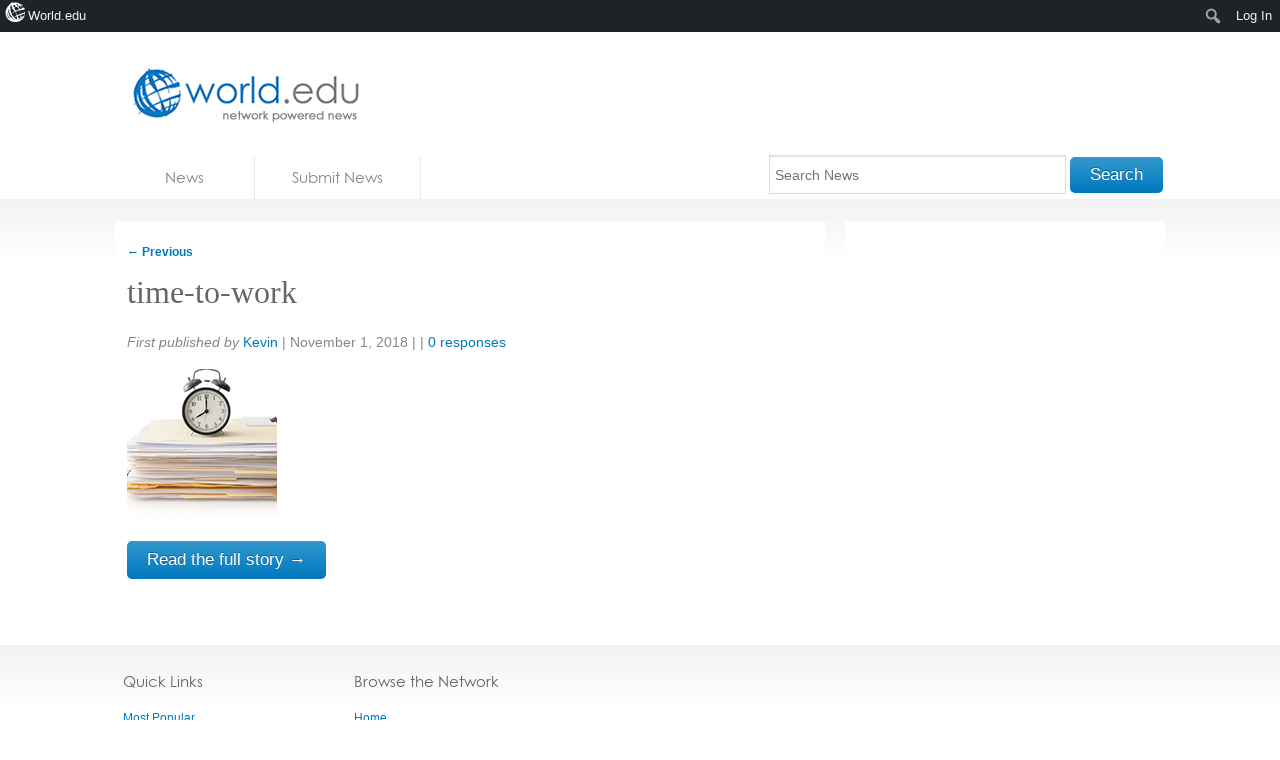

--- FILE ---
content_type: text/html; charset=utf-8
request_url: https://accounts.google.com/o/oauth2/postmessageRelay?parent=https%3A%2F%2Fnews.world.edu&jsh=m%3B%2F_%2Fscs%2Fabc-static%2F_%2Fjs%2Fk%3Dgapi.lb.en.2kN9-TZiXrM.O%2Fd%3D1%2Frs%3DAHpOoo_B4hu0FeWRuWHfxnZ3V0WubwN7Qw%2Fm%3D__features__
body_size: 159
content:
<!DOCTYPE html><html><head><title></title><meta http-equiv="content-type" content="text/html; charset=utf-8"><meta http-equiv="X-UA-Compatible" content="IE=edge"><meta name="viewport" content="width=device-width, initial-scale=1, minimum-scale=1, maximum-scale=1, user-scalable=0"><script src='https://ssl.gstatic.com/accounts/o/2580342461-postmessagerelay.js' nonce="0fTnWym-9bEmP3FwnAPmeg"></script></head><body><script type="text/javascript" src="https://apis.google.com/js/rpc:shindig_random.js?onload=init" nonce="0fTnWym-9bEmP3FwnAPmeg"></script></body></html>